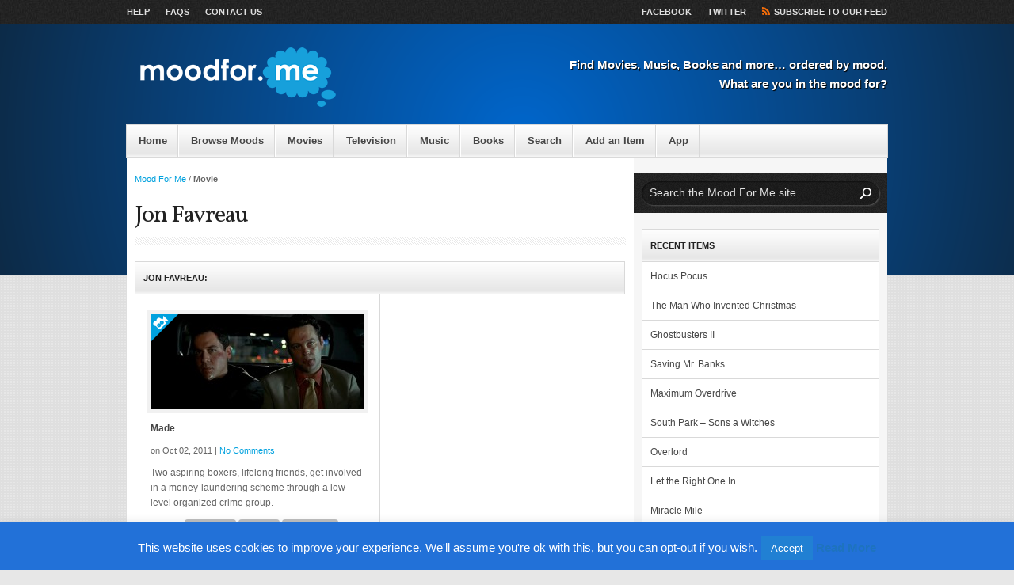

--- FILE ---
content_type: text/html; charset=UTF-8
request_url: https://www.moodfor.me/producers/jon-favreau/
body_size: 12254
content:
<!DOCTYPE HTML>

<html xmlns="http://www.w3.org/1999/xhtml" dir="ltr" lang="en-US" xml:lang="en-US">
<script type="text/javascript">

  var _gaq = _gaq || [];
  _gaq.push(['_setAccount', 'UA-25260899-1']);
  _gaq.push(['_trackPageview']);

  (function() {
    var ga = document.createElement('script'); ga.type = 'text/javascript'; ga.async = true;
    ga.src = ('https:' == document.location.protocol ? 'https://ssl' : 'http://www') + '.google-analytics.com/ga.js';
    var s = document.getElementsByTagName('script')[0]; s.parentNode.insertBefore(ga, s);
  })();

</script>
<head>
	<!-- Google tag (gtag.js) -->
	<script async src="https://www.googletagmanager.com/gtag/js?id=G-JRPEZBSCHZ"></script>
	<script>
        window.dataLayer = window.dataLayer || [];
        function gtag(){dataLayer.push(arguments);}
        gtag('js', new Date());

        gtag('config', 'G-JRPEZBSCHZ');
	</script>
	<meta http-equiv="Content-Type" content="text/html; charset=UTF-8" />

	<!-- Behave IE8 -->
	<meta http-equiv="X-UA-Compatible" content="IE=8" />

	<title>Jon Favreau Archives - Mood For Me</title>

	<!-- Favicon -->
	<link href="https://www.moodfor.me/wp-content/uploads/2011/05/favicon.ico" rel="shortcut icon" />
	<!-- Core Stylesheet -->
	<link rel="stylesheet" id="periodic-core" href="https://www.moodfor.me/wp-content/themes/periodic-child/style.css" type="text/css" media="screen" />
	
	<!-- Pingback -->
	<link rel="pingback" href="https://www.moodfor.me/xmlrpc.php" />

<meta name='robots' content='index, follow, max-image-preview:large, max-snippet:-1, max-video-preview:-1' />
	<style>img:is([sizes="auto" i], [sizes^="auto," i]) { contain-intrinsic-size: 3000px 1500px }</style>
	
	<!-- This site is optimized with the Yoast SEO plugin v24.1 - https://yoast.com/wordpress/plugins/seo/ -->
	<link rel="canonical" href="https://www.moodfor.me/producers/jon-favreau/" />
	<meta property="og:locale" content="en_US" />
	<meta property="og:type" content="article" />
	<meta property="og:title" content="Jon Favreau Archives - Mood For Me" />
	<meta property="og:url" content="https://www.moodfor.me/producers/jon-favreau/" />
	<meta property="og:site_name" content="Mood For Me" />
	<meta property="og:image" content="https://www.moodfor.me/wp-content/uploads/2011/05/moodforme_logo.png" />
	<meta property="og:image:width" content="240" />
	<meta property="og:image:height" content="72" />
	<meta property="og:image:type" content="image/png" />
	<script type="application/ld+json" class="yoast-schema-graph">{"@context":"https://schema.org","@graph":[{"@type":"CollectionPage","@id":"https://www.moodfor.me/producers/jon-favreau/","url":"https://www.moodfor.me/producers/jon-favreau/","name":"Jon Favreau Archives - Mood For Me","isPartOf":{"@id":"https://www.moodfor.me/#website"},"primaryImageOfPage":{"@id":"https://www.moodfor.me/producers/jon-favreau/#primaryimage"},"image":{"@id":"https://www.moodfor.me/producers/jon-favreau/#primaryimage"},"thumbnailUrl":"https://www.moodfor.me/wp-content/uploads/2011/10/made.jpg","inLanguage":"en-US"},{"@type":"ImageObject","inLanguage":"en-US","@id":"https://www.moodfor.me/producers/jon-favreau/#primaryimage","url":"https://www.moodfor.me/wp-content/uploads/2011/10/made.jpg","contentUrl":"https://www.moodfor.me/wp-content/uploads/2011/10/made.jpg","width":"610","height":"370"},{"@type":"WebSite","@id":"https://www.moodfor.me/#website","url":"https://www.moodfor.me/","name":"Mood For Me","description":"Find Movies, Music, Books and more... ordered by mood. What are you in the mood for?","publisher":{"@id":"https://www.moodfor.me/#organization"},"potentialAction":[{"@type":"SearchAction","target":{"@type":"EntryPoint","urlTemplate":"https://www.moodfor.me/?s={search_term_string}"},"query-input":{"@type":"PropertyValueSpecification","valueRequired":true,"valueName":"search_term_string"}}],"inLanguage":"en-US"},{"@type":"Organization","@id":"https://www.moodfor.me/#organization","name":"Mood For Me","url":"https://www.moodfor.me/","logo":{"@type":"ImageObject","inLanguage":"en-US","@id":"https://www.moodfor.me/#/schema/logo/image/","url":"https://www.moodfor.me/wp-content/uploads/2016/09/MoodForMe_logo_square_72.jpg","contentUrl":"https://www.moodfor.me/wp-content/uploads/2016/09/MoodForMe_logo_square_72.jpg","width":600,"height":600,"caption":"Mood For Me"},"image":{"@id":"https://www.moodfor.me/#/schema/logo/image/"}}]}</script>
	<!-- / Yoast SEO plugin. -->


<link rel='dns-prefetch' href='//fonts.googleapis.com' />
<link rel="alternate" type="application/rss+xml" title="Mood For Me &raquo; Feed" href="https://www.moodfor.me/feed/" />
<link rel="alternate" type="application/rss+xml" title="Mood For Me &raquo; Comments Feed" href="https://www.moodfor.me/comments/feed/" />
<link rel="alternate" type="application/rss+xml" title="Mood For Me &raquo; Jon Favreau Producers Feed" href="https://www.moodfor.me/producers/jon-favreau/feed/" />
<script type="text/javascript">
/* <![CDATA[ */
window._wpemojiSettings = {"baseUrl":"https:\/\/s.w.org\/images\/core\/emoji\/15.0.3\/72x72\/","ext":".png","svgUrl":"https:\/\/s.w.org\/images\/core\/emoji\/15.0.3\/svg\/","svgExt":".svg","source":{"concatemoji":"https:\/\/www.moodfor.me\/wp-includes\/js\/wp-emoji-release.min.js?ver=6.7.4"}};
/*! This file is auto-generated */
!function(i,n){var o,s,e;function c(e){try{var t={supportTests:e,timestamp:(new Date).valueOf()};sessionStorage.setItem(o,JSON.stringify(t))}catch(e){}}function p(e,t,n){e.clearRect(0,0,e.canvas.width,e.canvas.height),e.fillText(t,0,0);var t=new Uint32Array(e.getImageData(0,0,e.canvas.width,e.canvas.height).data),r=(e.clearRect(0,0,e.canvas.width,e.canvas.height),e.fillText(n,0,0),new Uint32Array(e.getImageData(0,0,e.canvas.width,e.canvas.height).data));return t.every(function(e,t){return e===r[t]})}function u(e,t,n){switch(t){case"flag":return n(e,"\ud83c\udff3\ufe0f\u200d\u26a7\ufe0f","\ud83c\udff3\ufe0f\u200b\u26a7\ufe0f")?!1:!n(e,"\ud83c\uddfa\ud83c\uddf3","\ud83c\uddfa\u200b\ud83c\uddf3")&&!n(e,"\ud83c\udff4\udb40\udc67\udb40\udc62\udb40\udc65\udb40\udc6e\udb40\udc67\udb40\udc7f","\ud83c\udff4\u200b\udb40\udc67\u200b\udb40\udc62\u200b\udb40\udc65\u200b\udb40\udc6e\u200b\udb40\udc67\u200b\udb40\udc7f");case"emoji":return!n(e,"\ud83d\udc26\u200d\u2b1b","\ud83d\udc26\u200b\u2b1b")}return!1}function f(e,t,n){var r="undefined"!=typeof WorkerGlobalScope&&self instanceof WorkerGlobalScope?new OffscreenCanvas(300,150):i.createElement("canvas"),a=r.getContext("2d",{willReadFrequently:!0}),o=(a.textBaseline="top",a.font="600 32px Arial",{});return e.forEach(function(e){o[e]=t(a,e,n)}),o}function t(e){var t=i.createElement("script");t.src=e,t.defer=!0,i.head.appendChild(t)}"undefined"!=typeof Promise&&(o="wpEmojiSettingsSupports",s=["flag","emoji"],n.supports={everything:!0,everythingExceptFlag:!0},e=new Promise(function(e){i.addEventListener("DOMContentLoaded",e,{once:!0})}),new Promise(function(t){var n=function(){try{var e=JSON.parse(sessionStorage.getItem(o));if("object"==typeof e&&"number"==typeof e.timestamp&&(new Date).valueOf()<e.timestamp+604800&&"object"==typeof e.supportTests)return e.supportTests}catch(e){}return null}();if(!n){if("undefined"!=typeof Worker&&"undefined"!=typeof OffscreenCanvas&&"undefined"!=typeof URL&&URL.createObjectURL&&"undefined"!=typeof Blob)try{var e="postMessage("+f.toString()+"("+[JSON.stringify(s),u.toString(),p.toString()].join(",")+"));",r=new Blob([e],{type:"text/javascript"}),a=new Worker(URL.createObjectURL(r),{name:"wpTestEmojiSupports"});return void(a.onmessage=function(e){c(n=e.data),a.terminate(),t(n)})}catch(e){}c(n=f(s,u,p))}t(n)}).then(function(e){for(var t in e)n.supports[t]=e[t],n.supports.everything=n.supports.everything&&n.supports[t],"flag"!==t&&(n.supports.everythingExceptFlag=n.supports.everythingExceptFlag&&n.supports[t]);n.supports.everythingExceptFlag=n.supports.everythingExceptFlag&&!n.supports.flag,n.DOMReady=!1,n.readyCallback=function(){n.DOMReady=!0}}).then(function(){return e}).then(function(){var e;n.supports.everything||(n.readyCallback(),(e=n.source||{}).concatemoji?t(e.concatemoji):e.wpemoji&&e.twemoji&&(t(e.twemoji),t(e.wpemoji)))}))}((window,document),window._wpemojiSettings);
/* ]]> */
</script>
<link rel='stylesheet' id='legacy-blue-css' href='https://www.moodfor.me/wp-content/themes/periodic/css/blue.css?ver=2.4.10' type='text/css' media='screen' />
<link rel='stylesheet' id='fancybox-styles-css' href='https://www.moodfor.me/wp-content/themes/periodic/fancybox/jquery.fancybox-1.3.4.css?ver=1.3.4' type='text/css' media='screen' />
<link rel='stylesheet' id='wap8_google-fonts-css' href="https://fonts.googleapis.com/css?family=Vollkorn%3A400italic%2C400&#038;ver=2.4.10" type='text/css' media='screen' />
<link rel='stylesheet' id='periodic-print-css' href='https://www.moodfor.me/wp-content/themes/periodic/css/print.css?ver=2.4.10' type='text/css' media='print' />
<style id='wp-emoji-styles-inline-css' type='text/css'>

	img.wp-smiley, img.emoji {
		display: inline !important;
		border: none !important;
		box-shadow: none !important;
		height: 1em !important;
		width: 1em !important;
		margin: 0 0.07em !important;
		vertical-align: -0.1em !important;
		background: none !important;
		padding: 0 !important;
	}
</style>
<link rel='stylesheet' id='wp-block-library-css' href='https://www.moodfor.me/wp-includes/css/dist/block-library/style.min.css?ver=6.7.4' type='text/css' media='all' />
<style id='classic-theme-styles-inline-css' type='text/css'>
/*! This file is auto-generated */
.wp-block-button__link{color:#fff;background-color:#32373c;border-radius:9999px;box-shadow:none;text-decoration:none;padding:calc(.667em + 2px) calc(1.333em + 2px);font-size:1.125em}.wp-block-file__button{background:#32373c;color:#fff;text-decoration:none}
</style>
<style id='global-styles-inline-css' type='text/css'>
:root{--wp--preset--aspect-ratio--square: 1;--wp--preset--aspect-ratio--4-3: 4/3;--wp--preset--aspect-ratio--3-4: 3/4;--wp--preset--aspect-ratio--3-2: 3/2;--wp--preset--aspect-ratio--2-3: 2/3;--wp--preset--aspect-ratio--16-9: 16/9;--wp--preset--aspect-ratio--9-16: 9/16;--wp--preset--color--black: #000000;--wp--preset--color--cyan-bluish-gray: #abb8c3;--wp--preset--color--white: #ffffff;--wp--preset--color--pale-pink: #f78da7;--wp--preset--color--vivid-red: #cf2e2e;--wp--preset--color--luminous-vivid-orange: #ff6900;--wp--preset--color--luminous-vivid-amber: #fcb900;--wp--preset--color--light-green-cyan: #7bdcb5;--wp--preset--color--vivid-green-cyan: #00d084;--wp--preset--color--pale-cyan-blue: #8ed1fc;--wp--preset--color--vivid-cyan-blue: #0693e3;--wp--preset--color--vivid-purple: #9b51e0;--wp--preset--gradient--vivid-cyan-blue-to-vivid-purple: linear-gradient(135deg,rgba(6,147,227,1) 0%,rgb(155,81,224) 100%);--wp--preset--gradient--light-green-cyan-to-vivid-green-cyan: linear-gradient(135deg,rgb(122,220,180) 0%,rgb(0,208,130) 100%);--wp--preset--gradient--luminous-vivid-amber-to-luminous-vivid-orange: linear-gradient(135deg,rgba(252,185,0,1) 0%,rgba(255,105,0,1) 100%);--wp--preset--gradient--luminous-vivid-orange-to-vivid-red: linear-gradient(135deg,rgba(255,105,0,1) 0%,rgb(207,46,46) 100%);--wp--preset--gradient--very-light-gray-to-cyan-bluish-gray: linear-gradient(135deg,rgb(238,238,238) 0%,rgb(169,184,195) 100%);--wp--preset--gradient--cool-to-warm-spectrum: linear-gradient(135deg,rgb(74,234,220) 0%,rgb(151,120,209) 20%,rgb(207,42,186) 40%,rgb(238,44,130) 60%,rgb(251,105,98) 80%,rgb(254,248,76) 100%);--wp--preset--gradient--blush-light-purple: linear-gradient(135deg,rgb(255,206,236) 0%,rgb(152,150,240) 100%);--wp--preset--gradient--blush-bordeaux: linear-gradient(135deg,rgb(254,205,165) 0%,rgb(254,45,45) 50%,rgb(107,0,62) 100%);--wp--preset--gradient--luminous-dusk: linear-gradient(135deg,rgb(255,203,112) 0%,rgb(199,81,192) 50%,rgb(65,88,208) 100%);--wp--preset--gradient--pale-ocean: linear-gradient(135deg,rgb(255,245,203) 0%,rgb(182,227,212) 50%,rgb(51,167,181) 100%);--wp--preset--gradient--electric-grass: linear-gradient(135deg,rgb(202,248,128) 0%,rgb(113,206,126) 100%);--wp--preset--gradient--midnight: linear-gradient(135deg,rgb(2,3,129) 0%,rgb(40,116,252) 100%);--wp--preset--font-size--small: 13px;--wp--preset--font-size--medium: 20px;--wp--preset--font-size--large: 36px;--wp--preset--font-size--x-large: 42px;--wp--preset--spacing--20: 0.44rem;--wp--preset--spacing--30: 0.67rem;--wp--preset--spacing--40: 1rem;--wp--preset--spacing--50: 1.5rem;--wp--preset--spacing--60: 2.25rem;--wp--preset--spacing--70: 3.38rem;--wp--preset--spacing--80: 5.06rem;--wp--preset--shadow--natural: 6px 6px 9px rgba(0, 0, 0, 0.2);--wp--preset--shadow--deep: 12px 12px 50px rgba(0, 0, 0, 0.4);--wp--preset--shadow--sharp: 6px 6px 0px rgba(0, 0, 0, 0.2);--wp--preset--shadow--outlined: 6px 6px 0px -3px rgba(255, 255, 255, 1), 6px 6px rgba(0, 0, 0, 1);--wp--preset--shadow--crisp: 6px 6px 0px rgba(0, 0, 0, 1);}:where(.is-layout-flex){gap: 0.5em;}:where(.is-layout-grid){gap: 0.5em;}body .is-layout-flex{display: flex;}.is-layout-flex{flex-wrap: wrap;align-items: center;}.is-layout-flex > :is(*, div){margin: 0;}body .is-layout-grid{display: grid;}.is-layout-grid > :is(*, div){margin: 0;}:where(.wp-block-columns.is-layout-flex){gap: 2em;}:where(.wp-block-columns.is-layout-grid){gap: 2em;}:where(.wp-block-post-template.is-layout-flex){gap: 1.25em;}:where(.wp-block-post-template.is-layout-grid){gap: 1.25em;}.has-black-color{color: var(--wp--preset--color--black) !important;}.has-cyan-bluish-gray-color{color: var(--wp--preset--color--cyan-bluish-gray) !important;}.has-white-color{color: var(--wp--preset--color--white) !important;}.has-pale-pink-color{color: var(--wp--preset--color--pale-pink) !important;}.has-vivid-red-color{color: var(--wp--preset--color--vivid-red) !important;}.has-luminous-vivid-orange-color{color: var(--wp--preset--color--luminous-vivid-orange) !important;}.has-luminous-vivid-amber-color{color: var(--wp--preset--color--luminous-vivid-amber) !important;}.has-light-green-cyan-color{color: var(--wp--preset--color--light-green-cyan) !important;}.has-vivid-green-cyan-color{color: var(--wp--preset--color--vivid-green-cyan) !important;}.has-pale-cyan-blue-color{color: var(--wp--preset--color--pale-cyan-blue) !important;}.has-vivid-cyan-blue-color{color: var(--wp--preset--color--vivid-cyan-blue) !important;}.has-vivid-purple-color{color: var(--wp--preset--color--vivid-purple) !important;}.has-black-background-color{background-color: var(--wp--preset--color--black) !important;}.has-cyan-bluish-gray-background-color{background-color: var(--wp--preset--color--cyan-bluish-gray) !important;}.has-white-background-color{background-color: var(--wp--preset--color--white) !important;}.has-pale-pink-background-color{background-color: var(--wp--preset--color--pale-pink) !important;}.has-vivid-red-background-color{background-color: var(--wp--preset--color--vivid-red) !important;}.has-luminous-vivid-orange-background-color{background-color: var(--wp--preset--color--luminous-vivid-orange) !important;}.has-luminous-vivid-amber-background-color{background-color: var(--wp--preset--color--luminous-vivid-amber) !important;}.has-light-green-cyan-background-color{background-color: var(--wp--preset--color--light-green-cyan) !important;}.has-vivid-green-cyan-background-color{background-color: var(--wp--preset--color--vivid-green-cyan) !important;}.has-pale-cyan-blue-background-color{background-color: var(--wp--preset--color--pale-cyan-blue) !important;}.has-vivid-cyan-blue-background-color{background-color: var(--wp--preset--color--vivid-cyan-blue) !important;}.has-vivid-purple-background-color{background-color: var(--wp--preset--color--vivid-purple) !important;}.has-black-border-color{border-color: var(--wp--preset--color--black) !important;}.has-cyan-bluish-gray-border-color{border-color: var(--wp--preset--color--cyan-bluish-gray) !important;}.has-white-border-color{border-color: var(--wp--preset--color--white) !important;}.has-pale-pink-border-color{border-color: var(--wp--preset--color--pale-pink) !important;}.has-vivid-red-border-color{border-color: var(--wp--preset--color--vivid-red) !important;}.has-luminous-vivid-orange-border-color{border-color: var(--wp--preset--color--luminous-vivid-orange) !important;}.has-luminous-vivid-amber-border-color{border-color: var(--wp--preset--color--luminous-vivid-amber) !important;}.has-light-green-cyan-border-color{border-color: var(--wp--preset--color--light-green-cyan) !important;}.has-vivid-green-cyan-border-color{border-color: var(--wp--preset--color--vivid-green-cyan) !important;}.has-pale-cyan-blue-border-color{border-color: var(--wp--preset--color--pale-cyan-blue) !important;}.has-vivid-cyan-blue-border-color{border-color: var(--wp--preset--color--vivid-cyan-blue) !important;}.has-vivid-purple-border-color{border-color: var(--wp--preset--color--vivid-purple) !important;}.has-vivid-cyan-blue-to-vivid-purple-gradient-background{background: var(--wp--preset--gradient--vivid-cyan-blue-to-vivid-purple) !important;}.has-light-green-cyan-to-vivid-green-cyan-gradient-background{background: var(--wp--preset--gradient--light-green-cyan-to-vivid-green-cyan) !important;}.has-luminous-vivid-amber-to-luminous-vivid-orange-gradient-background{background: var(--wp--preset--gradient--luminous-vivid-amber-to-luminous-vivid-orange) !important;}.has-luminous-vivid-orange-to-vivid-red-gradient-background{background: var(--wp--preset--gradient--luminous-vivid-orange-to-vivid-red) !important;}.has-very-light-gray-to-cyan-bluish-gray-gradient-background{background: var(--wp--preset--gradient--very-light-gray-to-cyan-bluish-gray) !important;}.has-cool-to-warm-spectrum-gradient-background{background: var(--wp--preset--gradient--cool-to-warm-spectrum) !important;}.has-blush-light-purple-gradient-background{background: var(--wp--preset--gradient--blush-light-purple) !important;}.has-blush-bordeaux-gradient-background{background: var(--wp--preset--gradient--blush-bordeaux) !important;}.has-luminous-dusk-gradient-background{background: var(--wp--preset--gradient--luminous-dusk) !important;}.has-pale-ocean-gradient-background{background: var(--wp--preset--gradient--pale-ocean) !important;}.has-electric-grass-gradient-background{background: var(--wp--preset--gradient--electric-grass) !important;}.has-midnight-gradient-background{background: var(--wp--preset--gradient--midnight) !important;}.has-small-font-size{font-size: var(--wp--preset--font-size--small) !important;}.has-medium-font-size{font-size: var(--wp--preset--font-size--medium) !important;}.has-large-font-size{font-size: var(--wp--preset--font-size--large) !important;}.has-x-large-font-size{font-size: var(--wp--preset--font-size--x-large) !important;}
:where(.wp-block-post-template.is-layout-flex){gap: 1.25em;}:where(.wp-block-post-template.is-layout-grid){gap: 1.25em;}
:where(.wp-block-columns.is-layout-flex){gap: 2em;}:where(.wp-block-columns.is-layout-grid){gap: 2em;}
:root :where(.wp-block-pullquote){font-size: 1.5em;line-height: 1.6;}
</style>
<link rel='stylesheet' id='cookie-law-info-css' href='https://www.moodfor.me/wp-content/plugins/cookie-law-info/legacy/public/css/cookie-law-info-public.css?ver=3.2.8' type='text/css' media='all' />
<link rel='stylesheet' id='cookie-law-info-gdpr-css' href='https://www.moodfor.me/wp-content/plugins/cookie-law-info/legacy/public/css/cookie-law-info-gdpr.css?ver=3.2.8' type='text/css' media='all' />
<link rel='stylesheet' id='stcr-font-awesome-css' href='https://www.moodfor.me/wp-content/plugins/subscribe-to-comments-reloaded/includes/css/font-awesome.min.css?ver=6.7.4' type='text/css' media='all' />
<link rel='stylesheet' id='stcr-style-css' href='https://www.moodfor.me/wp-content/plugins/subscribe-to-comments-reloaded/includes/css/stcr-style.css?ver=6.7.4' type='text/css' media='all' />
<link rel='stylesheet' id='usp_style-css' href='https://www.moodfor.me/wp-content/plugins/user-submitted-posts/resources/usp.css?ver=20241026' type='text/css' media='all' />
<script type="text/javascript" src="https://www.moodfor.me/wp-includes/js/jquery/jquery.min.js?ver=3.7.1" id="jquery-core-js"></script>
<script type="text/javascript" src="https://www.moodfor.me/wp-includes/js/jquery/jquery-migrate.min.js?ver=3.4.1" id="jquery-migrate-js"></script>
<script type="text/javascript" id="cookie-law-info-js-extra">
/* <![CDATA[ */
var Cli_Data = {"nn_cookie_ids":[],"cookielist":[],"non_necessary_cookies":[],"ccpaEnabled":"","ccpaRegionBased":"","ccpaBarEnabled":"","strictlyEnabled":["necessary","obligatoire"],"ccpaType":"gdpr","js_blocking":"","custom_integration":"","triggerDomRefresh":"","secure_cookies":""};
var cli_cookiebar_settings = {"animate_speed_hide":"500","animate_speed_show":"500","background":"#2271d8","border":"#175d9b","border_on":"","button_1_button_colour":"#2180d3","button_1_button_hover":"#1a66a9","button_1_link_colour":"#fff","button_1_as_button":"1","button_1_new_win":"","button_2_button_colour":"#333","button_2_button_hover":"#292929","button_2_link_colour":"#1e73be","button_2_as_button":"","button_2_hidebar":"1","button_3_button_colour":"#000","button_3_button_hover":"#000000","button_3_link_colour":"#fff","button_3_as_button":"1","button_3_new_win":"","button_4_button_colour":"#000","button_4_button_hover":"#000000","button_4_link_colour":"#fff","button_4_as_button":"1","button_7_button_colour":"#61a229","button_7_button_hover":"#4e8221","button_7_link_colour":"#fff","button_7_as_button":"1","button_7_new_win":"","font_family":"inherit","header_fix":"","notify_animate_hide":"1","notify_animate_show":"","notify_div_id":"#cookie-law-info-bar","notify_position_horizontal":"right","notify_position_vertical":"bottom","scroll_close":"","scroll_close_reload":"","accept_close_reload":"","reject_close_reload":"","showagain_tab":"1","showagain_background":"#fff","showagain_border":"#000","showagain_div_id":"#cookie-law-info-again","showagain_x_position":"100px","text":"#ffffff","show_once_yn":"","show_once":"10000","logging_on":"","as_popup":"","popup_overlay":"1","bar_heading_text":"","cookie_bar_as":"banner","popup_showagain_position":"bottom-right","widget_position":"left"};
var log_object = {"ajax_url":"https:\/\/www.moodfor.me\/wp-admin\/admin-ajax.php"};
/* ]]> */
</script>
<script type="text/javascript" src="https://www.moodfor.me/wp-content/plugins/cookie-law-info/legacy/public/js/cookie-law-info-public.js?ver=3.2.8" id="cookie-law-info-js"></script>
<script type="text/javascript" src="https://www.moodfor.me/wp-content/plugins/user-submitted-posts/resources/jquery.chosen.js?ver=20241026" id="usp_chosen-js"></script>
<script type="text/javascript" src="https://www.moodfor.me/wp-content/plugins/user-submitted-posts/resources/jquery.cookie.js?ver=20241026" id="usp_cookie-js"></script>
<script type="text/javascript" src="https://www.moodfor.me/wp-content/plugins/user-submitted-posts/resources/jquery.parsley.min.js?ver=20241026" id="usp_parsley-js"></script>
<script type="text/javascript" id="usp_core-js-before">
/* <![CDATA[ */
var usp_custom_field = "usp_custom_field"; var usp_custom_field_2 = ""; var usp_custom_checkbox = "usp_custom_checkbox"; var usp_case_sensitivity = "false"; var usp_challenge_response = "2"; var usp_min_images = 0; var usp_max_images = 1; var usp_parsley_error = "Incorrect response."; var usp_multiple_cats = 1; var usp_existing_tags = 0; var usp_recaptcha_disp = "hide"; var usp_recaptcha_vers = 2; var usp_recaptcha_key = ""; 
/* ]]> */
</script>
<script type="text/javascript" src="https://www.moodfor.me/wp-content/plugins/user-submitted-posts/resources/jquery.usp.core.js?ver=20241026" id="usp_core-js"></script>
<link rel="https://api.w.org/" href="https://www.moodfor.me/wp-json/" /><link rel="EditURI" type="application/rsd+xml" title="RSD" href="https://www.moodfor.me/xmlrpc.php?rsd" />
<meta name="generator" content="WordPress 6.7.4" />
<link rel='https://github.com/WP-API/WP-API' href='https://www.moodfor.me/wp-json' />
<link rel="icon" href="https://www.moodfor.me/wp-content/uploads/2015/08/cropped-moodforme_icon_72_600x600-32x32.png" sizes="32x32" />
<link rel="icon" href="https://www.moodfor.me/wp-content/uploads/2015/08/cropped-moodforme_icon_72_600x600-192x192.png" sizes="192x192" />
<link rel="apple-touch-icon" href="https://www.moodfor.me/wp-content/uploads/2015/08/cropped-moodforme_icon_72_600x600-180x180.png" />
<meta name="msapplication-TileImage" content="https://www.moodfor.me/wp-content/uploads/2015/08/cropped-moodforme_icon_72_600x600-270x270.png" />
<script type="text/javascript">
    jQuery(function ($) {
    //now jquery can use the $ variable again

    $(function() {

        //$(".expand_link span").html("More v");

        $(".expand").toggle(function() {
            $("div.display_moods").animate({ height: 278 }, 500);
            $(".expand_link span").html("^ Less ^");
        }, function () {
            $("div.display_moods").animate({ height: 60 }, 500);
            $(".expand_link span").html("v More v");
        });
    });

});
</script>
</head>

<body class="archive tax-producer term-jon-favreau term-3018 chrome">
<div id="angles"><!-- Begin site content -->
	<div id="utility-banner" class="clear"><!-- Begin Utility Banner -->
		<div class="inner-wrapper"><!-- Begin inner wrapper -->
		<div class="menu-top_menu-container"><ul id="menu-top_menu" class="header-menu"><li id="menu-item-54" class="menu-item menu-item-type-post_type menu-item-object-page menu-item-54"><a href="https://www.moodfor.me/help/">Help</a></li>
<li id="menu-item-55" class="menu-item menu-item-type-post_type menu-item-object-page menu-item-55"><a href="https://www.moodfor.me/faqs/">FAQs</a></li>
<li id="menu-item-45" class="menu-item menu-item-type-post_type menu-item-object-page menu-item-45"><a href="https://www.moodfor.me/contact-us/">Contact Us</a></li>
</ul></div>		
			<ul class="socialize">
				<li><a href="https://www.facebook.com/moodforme/" title="Follow us on Facebook">Facebook</a></li>				<li><a href="https://twitter.com/moodforme" title="Follow us on Twitter">Twitter</a></li>				<li><a class="get-feed" href="https://www.moodfor.me/feed/" title="Subscribe to our RSS Feed">Subscribe to our Feed</a></li>
			</ul>
		</div><!-- End inner wrapper -->
	</div><!-- End Utility Banner -->
	
			
	<div id="masthead" class="clear"><!-- Begin masthead -->
		<div class="inner-wrapper"><!-- Begin inner wrapper -->
						<p class="logo"><a href="https://www.moodfor.me" title="Mood For Me"><img src="https://www.moodfor.me/wp-content/uploads/2011/05/moodforme_logo_reverse.png" alt="Mood For Me" /></a></p>
						<p class="slogan">Find Movies, Music, Books and more&#8230; ordered by mood. What are you in the mood for?</p>
            		</div><!-- End inner wrapper -->
	</div><!-- End masthead -->
	
			
	<div id="mainnav-bar" class="clear"><!-- Begin Main Navigation -->
		<div class="menu-main_menu-container"><ul id="menu-main_menu" class="menu"><li id="menu-item-213" class="menu-item menu-item-type-custom menu-item-object-custom menu-item-home menu-item-213"><a href="https://www.moodfor.me/">Home</a></li>
<li id="menu-item-215" class="menu-item menu-item-type-post_type menu-item-object-page menu-item-215"><a href="https://www.moodfor.me/browse-moods/">Browse Moods</a></li>
<li id="menu-item-2318" class="menu-item menu-item-type-custom menu-item-object-custom menu-item-2318"><a href="https://www.moodfor.me/moods/movies/">Movies</a></li>
<li id="menu-item-2319" class="menu-item menu-item-type-custom menu-item-object-custom menu-item-2319"><a href="https://www.moodfor.me/moods/television/">Television</a></li>
<li id="menu-item-2320" class="menu-item menu-item-type-custom menu-item-object-custom menu-item-2320"><a href="https://www.moodfor.me/moods/music">Music</a></li>
<li id="menu-item-2321" class="menu-item menu-item-type-custom menu-item-object-custom menu-item-2321"><a href="https://www.moodfor.me/moods/books/">Books</a></li>
<li id="menu-item-28" class="menu-item menu-item-type-post_type menu-item-object-page menu-item-28"><a href="https://www.moodfor.me/search/">Search</a></li>
<li id="menu-item-1865" class="menu-item menu-item-type-post_type menu-item-object-page menu-item-1865"><a href="https://www.moodfor.me/add-an-item/">Add an Item</a></li>
<li id="menu-item-4044" class="menu-item menu-item-type-post_type menu-item-object-page menu-item-4044"><a href="https://www.moodfor.me/mood-for-me-app/">App</a></li>
</ul></div>	</div><!-- End Main Navigation -->
	<div class="inner-wrapper"><!-- Begin inner wrapper -->
		<div id="column-container" class="clear"><!-- Begin column container -->
			<div id="left-column"><!-- Begin left column -->
							<div id="breadcrumbs"><p><a href="https://www.moodfor.me" title="Mood For Me">Mood For Me</a> &#47; <span class="current-crumb">Movie</span></p></div>
				<div id="page-title"><!-- Begin page title -->
										<h1>Jon Favreau</h1>
				</div><!-- End page title -->

				<div id="category-description"><!-- Begin taxonomy description -->
					<p></p>
				</div><!-- End taxonomy description -->

				<div id="archived-posts"><!-- Begin archived posts -->
					<h3 class="widget-head">Jon Favreau:</h3>
					<ul class="clear">
									<li>
							<div class="post-archive post-1150 mfm_movies type-mfm_movies status-publish has-post-thumbnail hentry category-confused category-excited category-lads-night category-movies category-naughty category-new-job category-videos tag-new-york actor-david-ohara actor-faizon-love actor-famke-janssen actor-jon-favreau actor-makenzie-vega actor-peter-falk actor-sam-rockwell actor-sean-combs actor-vince-vaughn actor-vincent-pastore director-jon-favreau genre-comedy genre-crime producer-jon-favreau producer-peter-billingsley producer-vince-vaughn studio-artisan-entertainment writer-jon-favreau releaseyear-6714">
								<div class="archive-thumb">
																		<p><a href="https://www.moodfor.me/movies/made/" rel="bookmark" title="Made"><img width="270" height="120" src="https://www.moodfor.me/wp-content/uploads/2011/10/made-270x120.jpg" class="attachment-thumbnail-archive size-thumbnail-archive wp-post-image" alt="" title="Made" decoding="async" /></a></p>
															
																		
																		<p class="video-article">This article contains a video.</p>
																									
								</div>
								<div class="archive-text">
									<h3><a href="https://www.moodfor.me/movies/made/" rel="bookmark" title="Made">Made</a></h3>
									<p class="meta-data">on Oct 02, 2011 &#124; <a href="https://www.moodfor.me/movies/made/#comments" title="No Comments">No Comments</a></p>
									<p>Two aspiring boxers, lifelong friends, get involved in a money-laundering scheme through a low-level organized crime group.</p>
									<!--p class="meta-data">Moods: <a href="https://www.moodfor.me/moods/moods/confused/" rel="category tag">Confused</a>, <a href="https://www.moodfor.me/moods/moods/happy/excited/" rel="category tag">Excited</a>, <a href="https://www.moodfor.me/moods/moods/lads-night/" rel="category tag">Lads Night</a>, <a href="https://www.moodfor.me/moods/items/movies/" rel="category tag">Movies</a>, <a href="https://www.moodfor.me/moods/moods/naughty/" rel="category tag">Naughty</a>, <a href="https://www.moodfor.me/moods/moods/new-job/" rel="category tag">New Job</a>, <a href="https://www.moodfor.me/moods/items/videos/" rel="category tag">Videos</a></p-->
                                    <!--todo: exclude music,movies, books, videos cats -->
                                    <div class="search_moods_list">
                                        <p>Moods: <a href="https://www.moodfor.me/moods/moods/confused/" title="View all items in Confused" >Confused</a> <a href="https://www.moodfor.me/moods/moods/happy/excited/" title="View all items in Excited" >Excited</a> <a href="https://www.moodfor.me/moods/moods/lads-night/" title="View all items in Lads Night" >Lads Night</a> <a href="https://www.moodfor.me/moods/moods/naughty/" title="View all items in Naughty" >Naughty</a> <a href="https://www.moodfor.me/moods/moods/new-job/" title="View all items in New Job" >New Job</a> </p>
                                    </div>
								</div>
							</div>
						</li>
									<li>
							<div class="post-archive post-538 mfm_movies type-mfm_movies status-publish has-post-thumbnail hentry category-90s category-dumped category-frustrated category-lads-night category-love-lost category-movies category-vegas-baby category-videos tag-las-vegas tag-los-angeles actor-alex-desert actor-brooke-langton actor-heather-graham actor-jon-favreau actor-patrick-van-horn actor-ron-livingston actor-vince-vaughn director-doug-liman genre-comedy producer-jon-favreau producer-victor-simpkins studio-miramax-films writer-jon-favreau releaseyear-6629">
								<div class="archive-thumb">
																		<p><a href="https://www.moodfor.me/movies/swingers/" rel="bookmark" title="Swingers"><img width="270" height="120" src="https://www.moodfor.me/wp-content/uploads/2011/09/swingers-270x120.jpg" class="attachment-thumbnail-archive size-thumbnail-archive wp-post-image" alt="" title="Swingers" decoding="async" /></a></p>
															
																		
																		<p class="video-article">This article contains a video.</p>
																									
								</div>
								<div class="archive-text">
									<h3><a href="https://www.moodfor.me/movies/swingers/" rel="bookmark" title="Swingers">Swingers</a></h3>
									<p class="meta-data">on Sep 08, 2011 &#124; <a href="https://www.moodfor.me/movies/swingers/#comments" title="No Comments">No Comments</a></p>
									<p>Wannabe actors become regulars in the stylish neo-lounge scene; Trent teaches his friend Mike the unwritten rules of the scene.</p>
									<!--p class="meta-data">Moods: <a href="https://www.moodfor.me/moods/moods/nostalgic/90s/" rel="category tag">90s</a>, <a href="https://www.moodfor.me/moods/moods/dumped/" rel="category tag">Dumped</a>, <a href="https://www.moodfor.me/moods/moods/frustrated/" rel="category tag">Frustrated</a>, <a href="https://www.moodfor.me/moods/moods/lads-night/" rel="category tag">Lads Night</a>, <a href="https://www.moodfor.me/moods/moods/love-lost/" rel="category tag">Love Lost</a>, <a href="https://www.moodfor.me/moods/items/movies/" rel="category tag">Movies</a>, <a href="https://www.moodfor.me/moods/moods/holiday/vegas-baby/" rel="category tag">Vegas Baby!</a>, <a href="https://www.moodfor.me/moods/items/videos/" rel="category tag">Videos</a></p-->
                                    <!--todo: exclude music,movies, books, videos cats -->
                                    <div class="search_moods_list">
                                        <p>Moods: <a href="https://www.moodfor.me/moods/moods/nostalgic/90s/" title="View all items in 90s" >90s</a> <a href="https://www.moodfor.me/moods/moods/dumped/" title="View all items in Dumped" >Dumped</a> <a href="https://www.moodfor.me/moods/moods/frustrated/" title="View all items in Frustrated" >Frustrated</a> <a href="https://www.moodfor.me/moods/moods/lads-night/" title="View all items in Lads Night" >Lads Night</a> <a href="https://www.moodfor.me/moods/moods/love-lost/" title="View all items in Love Lost" >Love Lost</a> <a href="https://www.moodfor.me/moods/moods/holiday/vegas-baby/" title="View all items in Vegas Baby!" >Vegas Baby!</a> </p>
                                    </div>
								</div>
							</div>
						</li>
								</ul>
				</div><!-- End archived posts -->
				
								<div class="pagination"><!-- Begin pagination -->
									</div><!-- End pagination -->
										</div><!-- End left column -->
	
						<div id="right-sidebar"><!-- Begin right sidebar -->							
				<!-- Begin right widgetized sidebar -->
				<div id="search-3" class="sidebar-widget widget_search">
				<form class="search-form" action="https://www.moodfor.me/" method="get"><!-- Begin search form -->
					<fieldset>
						<label for="s">Search Form</label>
						<input id="s" name="s" type="text" onblur="if (this.value == '') {this.value = 'Search the Mood For Me site';}" onfocus="if (this.value == 'Search the Mood For Me site') {this.value = '';}" value="Search the Mood For Me site" />
						<input id="search-submit" type="image" src="https://www.moodfor.me/wp-content/themes/periodic/images/misc/search.png" />
					</fieldset>
				</form><!-- End search form -->			
</div>
		<div id="recent-posts-2" class="sidebar-widget widget_recent_entries">
		<h3 class="widget-head">Recent Items</h3>
		<ul>
											<li>
					<a href="https://www.moodfor.me/movies/hocus-pocus/">Hocus Pocus</a>
									</li>
											<li>
					<a href="https://www.moodfor.me/movies/the-man-who-invented-christmas/">The Man Who Invented Christmas</a>
									</li>
											<li>
					<a href="https://www.moodfor.me/movies/ghostbusters-2/">Ghostbusters II</a>
									</li>
											<li>
					<a href="https://www.moodfor.me/movies/saving-mr-banks/">Saving Mr. Banks</a>
									</li>
											<li>
					<a href="https://www.moodfor.me/movies/maximum-overdrive/">Maximum Overdrive</a>
									</li>
											<li>
					<a href="https://www.moodfor.me/television/south-park-sons-a-witches/">South Park &#8211; Sons a Witches</a>
									</li>
											<li>
					<a href="https://www.moodfor.me/movies/overlord/">Overlord</a>
									</li>
											<li>
					<a href="https://www.moodfor.me/movies/let-the-right-one-in/">Let the Right One In</a>
									</li>
											<li>
					<a href="https://www.moodfor.me/movies/miracle-mile/">Miracle Mile</a>
									</li>
											<li>
					<a href="https://www.moodfor.me/movies/darkest-hour/">Darkest Hour</a>
									</li>
					</ul>

		</div><div id="wap8-300-ad-widget-3" class="sidebar-widget wap8_300_ad_widget"><div class="banner-300"><script type="text/javascript"><!--
google_ad_client = "ca-pub-8773673979450562";
/* moodfor home page right col */
google_ad_slot = "6649278507";
google_ad_width = 300;
google_ad_height = 250;
//-->
</script>
<script type="text/javascript" src="https://pagead2.googlesyndication.com/pagead/show_ads.js">
</script></div></div><div id="wap8-125-ad-widget-2" class="sidebar-widget wap8_125_ad_widget"><div class="banner-125 clear"><script type="text/javascript"><!--
google_ad_client = "ca-pub-8773673979450562";
/* moodforme_125 */
google_ad_slot = "3204057997";
google_ad_width = 125;
google_ad_height = 125;
//-->
</script>
<script type="text/javascript" src="https://pagead2.googlesyndication.com/pagead/show_ads.js">
</script><script type="text/javascript"><!--
google_ad_client = "ca-pub-8773673979450562";
/* moodforme_125_2 */
google_ad_slot = "7198054968";
google_ad_width = 125;
google_ad_height = 125;
//-->
</script>
<script type="text/javascript" src="https://pagead2.googlesyndication.com/pagead/show_ads.js">
</script>
</div></div>				<!-- End right widgetized sidebar -->
			</div><!-- End right sidebar -->		</div><!-- End column container -->
	</div><!-- End inner wrapper -->
	<div id="footer"><!-- Begin Footer -->
		<div id="footer-columns" class="clear"><!-- Begin footer columns -->
			<div class="footer-column">
			<!-- Begin widgetized footer column 1 -->
			<div id="nav_menu-3" class="footer-widget widget_nav_menu"><div class="menu-footer_menu_col1-container"><ul id="menu-footer_menu_col1" class="menu"><li id="menu-item-460" class="menu-item menu-item-type-custom menu-item-object-custom menu-item-home menu-item-460"><a href="https://www.moodfor.me">Home</a></li>
<li id="menu-item-459" class="menu-item menu-item-type-post_type menu-item-object-page menu-item-459"><a href="https://www.moodfor.me/browse-moods/">Browse Moods</a></li>
<li id="menu-item-2323" class="menu-item menu-item-type-custom menu-item-object-custom menu-item-2323"><a href="https://www.moodfor.me/moods/movies/">Movies</a></li>
<li id="menu-item-2325" class="menu-item menu-item-type-custom menu-item-object-custom menu-item-2325"><a href="https://www.moodfor.me/moods/television/">Television</a></li>
<li id="menu-item-2324" class="menu-item menu-item-type-custom menu-item-object-custom menu-item-2324"><a href="https://www.moodfor.me/moods/music">Music</a></li>
<li id="menu-item-2322" class="menu-item menu-item-type-custom menu-item-object-custom menu-item-2322"><a href="https://www.moodfor.me/moods/books/">Books</a></li>
<li id="menu-item-569" class="menu-item menu-item-type-post_type menu-item-object-page menu-item-569"><a href="https://www.moodfor.me/search/">Search</a></li>
</ul></div></div>			<!-- End widgetized fooyer column 1 -->
			</div>
			
			<div class="footer-column">
			<!-- Begin widgetized footer column 2 -->
			<div id="nav_menu-2" class="footer-widget widget_nav_menu"><div class="menu-footer_menu_col2-container"><ul id="menu-footer_menu_col2" class="menu"><li id="menu-item-1866" class="menu-item menu-item-type-post_type menu-item-object-page menu-item-1866"><a href="https://www.moodfor.me/add-an-item/">Add an Item</a></li>
<li id="menu-item-341" class="menu-item menu-item-type-post_type menu-item-object-page menu-item-341"><a href="https://www.moodfor.me/help/">Help</a></li>
<li id="menu-item-342" class="menu-item menu-item-type-post_type menu-item-object-page menu-item-342"><a href="https://www.moodfor.me/faqs/">FAQs</a></li>
<li id="menu-item-456" class="menu-item menu-item-type-post_type menu-item-object-page menu-item-456"><a href="https://www.moodfor.me/contact-us/">Contact Us</a></li>
<li id="menu-item-340" class="menu-item menu-item-type-post_type menu-item-object-page menu-item-340"><a href="https://www.moodfor.me/privacy-policy/">Privacy Policy</a></li>
<li id="menu-item-630" class="menu-item menu-item-type-post_type menu-item-object-page menu-item-630"><a href="https://www.moodfor.me/terms-of-service/">Terms of Service</a></li>
<li id="menu-item-465" class="menu-item menu-item-type-custom menu-item-object-custom menu-item-465"><a href="https://www.moodfor.me/feed/">Subscribe to RSS Feed</a></li>
</ul></div></div>			<!-- End widgetized fooyer column 2 -->	
			</div>
	
			<div class="footer-column">		
			<!-- Begin widgetized footer column 3 -->
			<div id="reallysimpletwitterwidget-2" class="footer-widget widget_reallysimpletwitterwidget"><h3>Latest Tweets</h3>
      <ul class="really_simple_twitter_widget"></ul><div class="rstw_link_user"><a href="https://twitter.com/moodforme" target="_blank">Follow us on Twitter →</a></div></div>			<!-- End widgetized fooyer column 3 -->
			</div>
		</div><!-- End footer columns -->

		<div id="copyright" class="clear"><!-- Begin copyright -->
			<div class="alignleft">
                <p>Mood For Me is a participant in the Amazon Services LLC Associates Program, an affiliate advertising program designed to provide a means for website owners to earn advertising fees by advertising and linking to amazon.com, audible.com, and any other website that may be affiliated with Amazon Service LLC Associates Program. As an Amazon Associate we earn from qualifying purchases.</p>
				<p>Copyright &#169; 2026 <a href="https://www.moodfor.me" title="Mood For Me">Mood For Me</a>.</p>
			</div>
			
			<div class="alignright">
				<p><a class="scroll-top" href="#" title="Back to Top">Back to Top</a></p>
			</div>			
		</div><!-- End copyright -->			
	</div><!-- End Footer -->
</div><!-- End site content -->
<!--googleoff: all--><div id="cookie-law-info-bar" data-nosnippet="true"><span>This website uses cookies to improve your experience. We'll assume you're ok with this, but you can opt-out if you wish.<a role='button' data-cli_action="accept" id="cookie_action_close_header" class="medium cli-plugin-button cli-plugin-main-button cookie_action_close_header cli_action_button wt-cli-accept-btn" style="display:inline-block">Accept</a> <a href="https://www.moodfor.me/cookie-policy" id="CONSTANT_OPEN_URL" class="cli-plugin-main-link" style="display:inline-block">Read More</a></span></div><div id="cookie-law-info-again" style="display:none" data-nosnippet="true"><span id="cookie_hdr_showagain">Privacy &amp; Cookies Policy</span></div><div class="cli-modal" data-nosnippet="true" id="cliSettingsPopup" tabindex="-1" role="dialog" aria-labelledby="cliSettingsPopup" aria-hidden="true">
  <div class="cli-modal-dialog" role="document">
	<div class="cli-modal-content cli-bar-popup">
		  <button type="button" class="cli-modal-close" id="cliModalClose">
			<svg class="" viewBox="0 0 24 24"><path d="M19 6.41l-1.41-1.41-5.59 5.59-5.59-5.59-1.41 1.41 5.59 5.59-5.59 5.59 1.41 1.41 5.59-5.59 5.59 5.59 1.41-1.41-5.59-5.59z"></path><path d="M0 0h24v24h-24z" fill="none"></path></svg>
			<span class="wt-cli-sr-only">Close</span>
		  </button>
		  <div class="cli-modal-body">
			<div class="cli-container-fluid cli-tab-container">
	<div class="cli-row">
		<div class="cli-col-12 cli-align-items-stretch cli-px-0">
			<div class="cli-privacy-overview">
				<h4>Privacy Overview</h4>				<div class="cli-privacy-content">
					<div class="cli-privacy-content-text">This website uses cookies to improve your experience while you navigate through the website. Out of these, the cookies that are categorized as necessary are stored on your browser as they are essential for the working of basic functionalities of the website. We also use third-party cookies that help us analyze and understand how you use this website. These cookies will be stored in your browser only with your consent. You also have the option to opt-out of these cookies. But opting out of some of these cookies may affect your browsing experience.</div>
				</div>
				<a class="cli-privacy-readmore" aria-label="Show more" role="button" data-readmore-text="Show more" data-readless-text="Show less"></a>			</div>
		</div>
		<div class="cli-col-12 cli-align-items-stretch cli-px-0 cli-tab-section-container">
												<div class="cli-tab-section">
						<div class="cli-tab-header">
							<a role="button" tabindex="0" class="cli-nav-link cli-settings-mobile" data-target="necessary" data-toggle="cli-toggle-tab">
								Necessary							</a>
															<div class="wt-cli-necessary-checkbox">
									<input type="checkbox" class="cli-user-preference-checkbox"  id="wt-cli-checkbox-necessary" data-id="checkbox-necessary" checked="checked"  />
									<label class="form-check-label" for="wt-cli-checkbox-necessary">Necessary</label>
								</div>
								<span class="cli-necessary-caption">Always Enabled</span>
													</div>
						<div class="cli-tab-content">
							<div class="cli-tab-pane cli-fade" data-id="necessary">
								<div class="wt-cli-cookie-description">
									Necessary cookies are absolutely essential for the website to function properly. This category only includes cookies that ensures basic functionalities and security features of the website. These cookies do not store any personal information.								</div>
							</div>
						</div>
					</div>
																	<div class="cli-tab-section">
						<div class="cli-tab-header">
							<a role="button" tabindex="0" class="cli-nav-link cli-settings-mobile" data-target="non-necessary" data-toggle="cli-toggle-tab">
								Non-necessary							</a>
															<div class="cli-switch">
									<input type="checkbox" id="wt-cli-checkbox-non-necessary" class="cli-user-preference-checkbox"  data-id="checkbox-non-necessary" checked='checked' />
									<label for="wt-cli-checkbox-non-necessary" class="cli-slider" data-cli-enable="Enabled" data-cli-disable="Disabled"><span class="wt-cli-sr-only">Non-necessary</span></label>
								</div>
													</div>
						<div class="cli-tab-content">
							<div class="cli-tab-pane cli-fade" data-id="non-necessary">
								<div class="wt-cli-cookie-description">
									Any cookies that may not be particularly necessary for the website to function and is used specifically to collect user personal data via analytics, ads, other embedded contents are termed as non-necessary cookies. It is mandatory to procure user consent prior to running these cookies on your website.								</div>
							</div>
						</div>
					</div>
										</div>
	</div>
</div>
		  </div>
		  <div class="cli-modal-footer">
			<div class="wt-cli-element cli-container-fluid cli-tab-container">
				<div class="cli-row">
					<div class="cli-col-12 cli-align-items-stretch cli-px-0">
						<div class="cli-tab-footer wt-cli-privacy-overview-actions">
						
															<a id="wt-cli-privacy-save-btn" role="button" tabindex="0" data-cli-action="accept" class="wt-cli-privacy-btn cli_setting_save_button wt-cli-privacy-accept-btn cli-btn">SAVE &amp; ACCEPT</a>
													</div>
						
					</div>
				</div>
			</div>
		</div>
	</div>
  </div>
</div>
<div class="cli-modal-backdrop cli-fade cli-settings-overlay"></div>
<div class="cli-modal-backdrop cli-fade cli-popupbar-overlay"></div>
<!--googleon: all--><script type="text/javascript" src="https://www.moodfor.me/wp-content/themes/periodic/js/jquery.easing.1.3.min.js?ver=1.3" id="jquery-easing-js"></script>
<script type="text/javascript" src="https://www.moodfor.me/wp-content/themes/periodic/js/jquery.cycle.all.min.js?ver=2.99" id="jquery-cycle-js"></script>
<script type="text/javascript" src="https://www.moodfor.me/wp-content/themes/periodic/js/jquery.fancybox-1.3.4.min.js?ver=1.3.4" id="jquery-fancybox-js"></script>
<script type="text/javascript" src="https://www.moodfor.me/wp-content/themes/periodic/js/jquery.superfish-1.4.8.min.js?ver=1.4.8" id="jquery-superfish-js"></script>
<script type="text/javascript" src="https://www.moodfor.me/wp-content/themes/periodic/js/jquery.supersubs-0.2b.min.js?ver=0.2b" id="jquery-supersubs-js"></script>
<script type="text/javascript" src="https://www.moodfor.me/wp-includes/js/jquery/ui/core.min.js?ver=1.13.3" id="jquery-ui-core-js"></script>
<script type="text/javascript" src="https://www.moodfor.me/wp-includes/js/jquery/ui/tabs.min.js?ver=1.13.3" id="jquery-ui-tabs-js"></script>
<script type="text/javascript" src="https://www.moodfor.me/wp-content/themes/periodic/js/periodic.js?ver=2.4.10" id="periodic-jquery-js"></script>
<script type="text/javascript">

  var _gaq = _gaq || [];
  _gaq.push([&#039;_setAccount&#039;, &#039;UA-25260899-1&#039;]);
  _gaq.push([&#039;_trackPageview&#039;]);

  (function() {
    var ga = document.createElement(&#039;script&#039;); ga.type = &#039;text/javascript&#039;; ga.async = true;
    ga.src = (&#039;https:&#039; == document.location.protocol ? &#039;https://ssl&#039; : &#039;http://www&#039;) + &#039;.google-analytics.com/ga.js&#039;;
    var s = document.getElementsByTagName(&#039;script&#039;)[0]; s.parentNode.insertBefore(ga, s);
  })();

</script><script defer src="https://static.cloudflareinsights.com/beacon.min.js/vcd15cbe7772f49c399c6a5babf22c1241717689176015" integrity="sha512-ZpsOmlRQV6y907TI0dKBHq9Md29nnaEIPlkf84rnaERnq6zvWvPUqr2ft8M1aS28oN72PdrCzSjY4U6VaAw1EQ==" data-cf-beacon='{"version":"2024.11.0","token":"cc98a5c966cb4c14a2462fc73eb2fc0a","r":1,"server_timing":{"name":{"cfCacheStatus":true,"cfEdge":true,"cfExtPri":true,"cfL4":true,"cfOrigin":true,"cfSpeedBrain":true},"location_startswith":null}}' crossorigin="anonymous"></script>
</body>

</html>

--- FILE ---
content_type: text/html; charset=utf-8
request_url: https://www.google.com/recaptcha/api2/aframe
body_size: 268
content:
<!DOCTYPE HTML><html><head><meta http-equiv="content-type" content="text/html; charset=UTF-8"></head><body><script nonce="KQC-3SSpaDfIweHMRiJYNw">/** Anti-fraud and anti-abuse applications only. See google.com/recaptcha */ try{var clients={'sodar':'https://pagead2.googlesyndication.com/pagead/sodar?'};window.addEventListener("message",function(a){try{if(a.source===window.parent){var b=JSON.parse(a.data);var c=clients[b['id']];if(c){var d=document.createElement('img');d.src=c+b['params']+'&rc='+(localStorage.getItem("rc::a")?sessionStorage.getItem("rc::b"):"");window.document.body.appendChild(d);sessionStorage.setItem("rc::e",parseInt(sessionStorage.getItem("rc::e")||0)+1);localStorage.setItem("rc::h",'1769109850375');}}}catch(b){}});window.parent.postMessage("_grecaptcha_ready", "*");}catch(b){}</script></body></html>